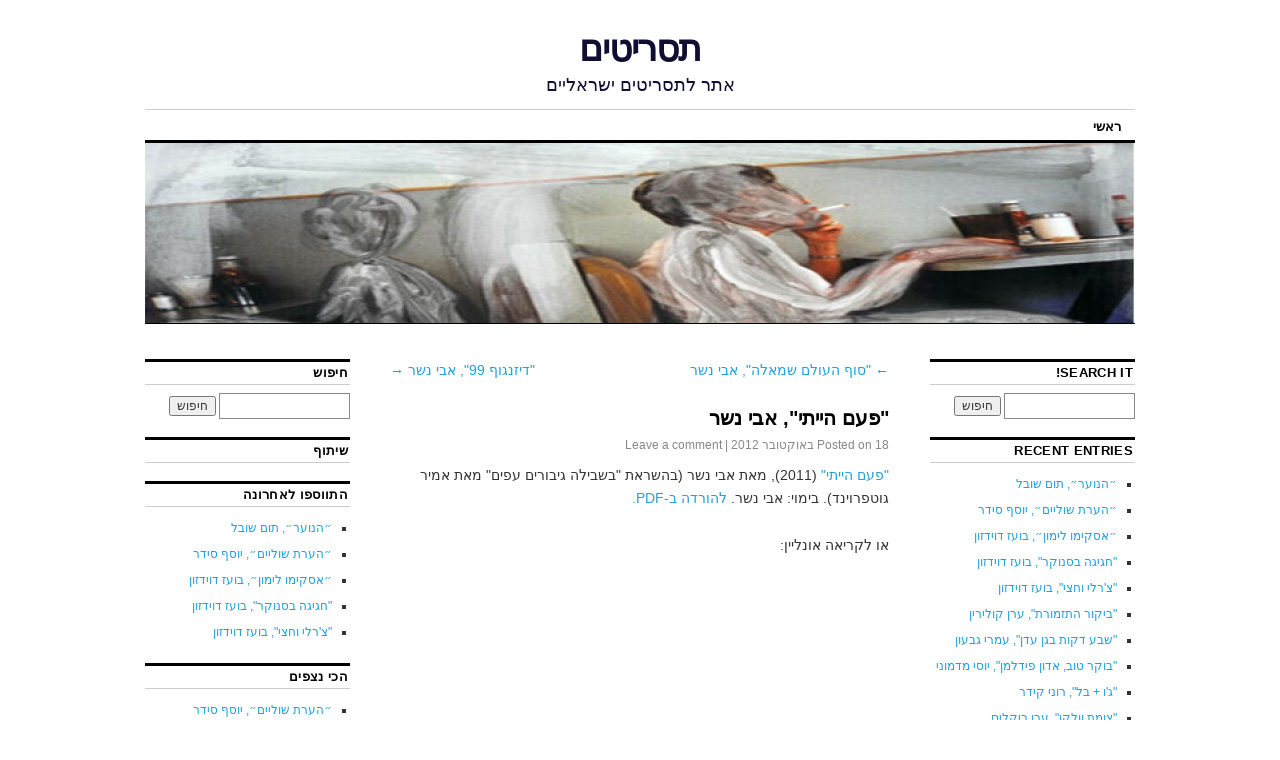

--- FILE ---
content_type: text/html; charset=UTF-8
request_url: https://tasrit.im/?p=206
body_size: 9203
content:
<!DOCTYPE html>
<!--[if IE 6]>
<html id="ie6" dir="rtl" lang="he-IL" xmlns:fb="https://www.facebook.com/2008/fbml" xmlns:addthis="https://www.addthis.com/help/api-spec" >
<![endif]-->
<!--[if IE 8]>
<html id="ie8" dir="rtl" lang="he-IL" xmlns:fb="https://www.facebook.com/2008/fbml" xmlns:addthis="https://www.addthis.com/help/api-spec" >
<![endif]-->
<!--[if (!IE)]><!-->
<html dir="rtl" lang="he-IL" xmlns:fb="https://www.facebook.com/2008/fbml" xmlns:addthis="https://www.addthis.com/help/api-spec" >
<!--<![endif]-->

<head>
<meta charset="UTF-8" />
<title>&quot;פעם הייתי&quot;, אבי נשר | תסריטים</title>
<link rel="profile" href="http://gmpg.org/xfn/11" />
<link rel="stylesheet" type="text/css" media="all" href="https://tasrit.im/wp-content/themes/coraline/style.css" />
<link rel="pingback" href="https://tasrit.im/xmlrpc.php" />
<meta name='robots' content='max-image-preview:large' />
<link rel='dns-prefetch' href='//s7.addthis.com' />
<link rel="alternate" type="application/rss+xml" title="תסריטים &laquo; פיד‏" href="https://tasrit.im/?feed=rss2" />
<link rel="alternate" type="application/rss+xml" title="תסריטים &laquo; פיד תגובות‏" href="https://tasrit.im/?feed=comments-rss2" />
<link rel="alternate" type="application/rss+xml" title="תסריטים &laquo; פיד תגובות של &quot;פעם הייתי&quot;, אבי נשר" href="https://tasrit.im/?feed=rss2&#038;p=206" />
<script type="text/javascript">
window._wpemojiSettings = {"baseUrl":"https:\/\/s.w.org\/images\/core\/emoji\/14.0.0\/72x72\/","ext":".png","svgUrl":"https:\/\/s.w.org\/images\/core\/emoji\/14.0.0\/svg\/","svgExt":".svg","source":{"concatemoji":"https:\/\/tasrit.im\/wp-includes\/js\/wp-emoji-release.min.js?ver=6.3.7"}};
/*! This file is auto-generated */
!function(i,n){var o,s,e;function c(e){try{var t={supportTests:e,timestamp:(new Date).valueOf()};sessionStorage.setItem(o,JSON.stringify(t))}catch(e){}}function p(e,t,n){e.clearRect(0,0,e.canvas.width,e.canvas.height),e.fillText(t,0,0);var t=new Uint32Array(e.getImageData(0,0,e.canvas.width,e.canvas.height).data),r=(e.clearRect(0,0,e.canvas.width,e.canvas.height),e.fillText(n,0,0),new Uint32Array(e.getImageData(0,0,e.canvas.width,e.canvas.height).data));return t.every(function(e,t){return e===r[t]})}function u(e,t,n){switch(t){case"flag":return n(e,"\ud83c\udff3\ufe0f\u200d\u26a7\ufe0f","\ud83c\udff3\ufe0f\u200b\u26a7\ufe0f")?!1:!n(e,"\ud83c\uddfa\ud83c\uddf3","\ud83c\uddfa\u200b\ud83c\uddf3")&&!n(e,"\ud83c\udff4\udb40\udc67\udb40\udc62\udb40\udc65\udb40\udc6e\udb40\udc67\udb40\udc7f","\ud83c\udff4\u200b\udb40\udc67\u200b\udb40\udc62\u200b\udb40\udc65\u200b\udb40\udc6e\u200b\udb40\udc67\u200b\udb40\udc7f");case"emoji":return!n(e,"\ud83e\udef1\ud83c\udffb\u200d\ud83e\udef2\ud83c\udfff","\ud83e\udef1\ud83c\udffb\u200b\ud83e\udef2\ud83c\udfff")}return!1}function f(e,t,n){var r="undefined"!=typeof WorkerGlobalScope&&self instanceof WorkerGlobalScope?new OffscreenCanvas(300,150):i.createElement("canvas"),a=r.getContext("2d",{willReadFrequently:!0}),o=(a.textBaseline="top",a.font="600 32px Arial",{});return e.forEach(function(e){o[e]=t(a,e,n)}),o}function t(e){var t=i.createElement("script");t.src=e,t.defer=!0,i.head.appendChild(t)}"undefined"!=typeof Promise&&(o="wpEmojiSettingsSupports",s=["flag","emoji"],n.supports={everything:!0,everythingExceptFlag:!0},e=new Promise(function(e){i.addEventListener("DOMContentLoaded",e,{once:!0})}),new Promise(function(t){var n=function(){try{var e=JSON.parse(sessionStorage.getItem(o));if("object"==typeof e&&"number"==typeof e.timestamp&&(new Date).valueOf()<e.timestamp+604800&&"object"==typeof e.supportTests)return e.supportTests}catch(e){}return null}();if(!n){if("undefined"!=typeof Worker&&"undefined"!=typeof OffscreenCanvas&&"undefined"!=typeof URL&&URL.createObjectURL&&"undefined"!=typeof Blob)try{var e="postMessage("+f.toString()+"("+[JSON.stringify(s),u.toString(),p.toString()].join(",")+"));",r=new Blob([e],{type:"text/javascript"}),a=new Worker(URL.createObjectURL(r),{name:"wpTestEmojiSupports"});return void(a.onmessage=function(e){c(n=e.data),a.terminate(),t(n)})}catch(e){}c(n=f(s,u,p))}t(n)}).then(function(e){for(var t in e)n.supports[t]=e[t],n.supports.everything=n.supports.everything&&n.supports[t],"flag"!==t&&(n.supports.everythingExceptFlag=n.supports.everythingExceptFlag&&n.supports[t]);n.supports.everythingExceptFlag=n.supports.everythingExceptFlag&&!n.supports.flag,n.DOMReady=!1,n.readyCallback=function(){n.DOMReady=!0}}).then(function(){return e}).then(function(){var e;n.supports.everything||(n.readyCallback(),(e=n.source||{}).concatemoji?t(e.concatemoji):e.wpemoji&&e.twemoji&&(t(e.twemoji),t(e.wpemoji)))}))}((window,document),window._wpemojiSettings);
</script>
<style type="text/css">
img.wp-smiley,
img.emoji {
	display: inline !important;
	border: none !important;
	box-shadow: none !important;
	height: 1em !important;
	width: 1em !important;
	margin: 0 0.07em !important;
	vertical-align: -0.1em !important;
	background: none !important;
	padding: 0 !important;
}
</style>
			
	<link rel='stylesheet' id='wp-block-library-rtl-css' href='https://tasrit.im/wp-includes/css/dist/block-library/style-rtl.min.css?ver=6.3.7' type='text/css' media='all' />
<style id='classic-theme-styles-inline-css' type='text/css'>
/*! This file is auto-generated */
.wp-block-button__link{color:#fff;background-color:#32373c;border-radius:9999px;box-shadow:none;text-decoration:none;padding:calc(.667em + 2px) calc(1.333em + 2px);font-size:1.125em}.wp-block-file__button{background:#32373c;color:#fff;text-decoration:none}
</style>
<style id='global-styles-inline-css' type='text/css'>
body{--wp--preset--color--black: #000000;--wp--preset--color--cyan-bluish-gray: #abb8c3;--wp--preset--color--white: #ffffff;--wp--preset--color--pale-pink: #f78da7;--wp--preset--color--vivid-red: #cf2e2e;--wp--preset--color--luminous-vivid-orange: #ff6900;--wp--preset--color--luminous-vivid-amber: #fcb900;--wp--preset--color--light-green-cyan: #7bdcb5;--wp--preset--color--vivid-green-cyan: #00d084;--wp--preset--color--pale-cyan-blue: #8ed1fc;--wp--preset--color--vivid-cyan-blue: #0693e3;--wp--preset--color--vivid-purple: #9b51e0;--wp--preset--gradient--vivid-cyan-blue-to-vivid-purple: linear-gradient(135deg,rgba(6,147,227,1) 0%,rgb(155,81,224) 100%);--wp--preset--gradient--light-green-cyan-to-vivid-green-cyan: linear-gradient(135deg,rgb(122,220,180) 0%,rgb(0,208,130) 100%);--wp--preset--gradient--luminous-vivid-amber-to-luminous-vivid-orange: linear-gradient(135deg,rgba(252,185,0,1) 0%,rgba(255,105,0,1) 100%);--wp--preset--gradient--luminous-vivid-orange-to-vivid-red: linear-gradient(135deg,rgba(255,105,0,1) 0%,rgb(207,46,46) 100%);--wp--preset--gradient--very-light-gray-to-cyan-bluish-gray: linear-gradient(135deg,rgb(238,238,238) 0%,rgb(169,184,195) 100%);--wp--preset--gradient--cool-to-warm-spectrum: linear-gradient(135deg,rgb(74,234,220) 0%,rgb(151,120,209) 20%,rgb(207,42,186) 40%,rgb(238,44,130) 60%,rgb(251,105,98) 80%,rgb(254,248,76) 100%);--wp--preset--gradient--blush-light-purple: linear-gradient(135deg,rgb(255,206,236) 0%,rgb(152,150,240) 100%);--wp--preset--gradient--blush-bordeaux: linear-gradient(135deg,rgb(254,205,165) 0%,rgb(254,45,45) 50%,rgb(107,0,62) 100%);--wp--preset--gradient--luminous-dusk: linear-gradient(135deg,rgb(255,203,112) 0%,rgb(199,81,192) 50%,rgb(65,88,208) 100%);--wp--preset--gradient--pale-ocean: linear-gradient(135deg,rgb(255,245,203) 0%,rgb(182,227,212) 50%,rgb(51,167,181) 100%);--wp--preset--gradient--electric-grass: linear-gradient(135deg,rgb(202,248,128) 0%,rgb(113,206,126) 100%);--wp--preset--gradient--midnight: linear-gradient(135deg,rgb(2,3,129) 0%,rgb(40,116,252) 100%);--wp--preset--font-size--small: 13px;--wp--preset--font-size--medium: 20px;--wp--preset--font-size--large: 36px;--wp--preset--font-size--x-large: 42px;--wp--preset--spacing--20: 0.44rem;--wp--preset--spacing--30: 0.67rem;--wp--preset--spacing--40: 1rem;--wp--preset--spacing--50: 1.5rem;--wp--preset--spacing--60: 2.25rem;--wp--preset--spacing--70: 3.38rem;--wp--preset--spacing--80: 5.06rem;--wp--preset--shadow--natural: 6px 6px 9px rgba(0, 0, 0, 0.2);--wp--preset--shadow--deep: 12px 12px 50px rgba(0, 0, 0, 0.4);--wp--preset--shadow--sharp: 6px 6px 0px rgba(0, 0, 0, 0.2);--wp--preset--shadow--outlined: 6px 6px 0px -3px rgba(255, 255, 255, 1), 6px 6px rgba(0, 0, 0, 1);--wp--preset--shadow--crisp: 6px 6px 0px rgba(0, 0, 0, 1);}:where(.is-layout-flex){gap: 0.5em;}:where(.is-layout-grid){gap: 0.5em;}body .is-layout-flow > .alignleft{float: left;margin-inline-start: 0;margin-inline-end: 2em;}body .is-layout-flow > .alignright{float: right;margin-inline-start: 2em;margin-inline-end: 0;}body .is-layout-flow > .aligncenter{margin-left: auto !important;margin-right: auto !important;}body .is-layout-constrained > .alignleft{float: left;margin-inline-start: 0;margin-inline-end: 2em;}body .is-layout-constrained > .alignright{float: right;margin-inline-start: 2em;margin-inline-end: 0;}body .is-layout-constrained > .aligncenter{margin-left: auto !important;margin-right: auto !important;}body .is-layout-constrained > :where(:not(.alignleft):not(.alignright):not(.alignfull)){max-width: var(--wp--style--global--content-size);margin-left: auto !important;margin-right: auto !important;}body .is-layout-constrained > .alignwide{max-width: var(--wp--style--global--wide-size);}body .is-layout-flex{display: flex;}body .is-layout-flex{flex-wrap: wrap;align-items: center;}body .is-layout-flex > *{margin: 0;}body .is-layout-grid{display: grid;}body .is-layout-grid > *{margin: 0;}:where(.wp-block-columns.is-layout-flex){gap: 2em;}:where(.wp-block-columns.is-layout-grid){gap: 2em;}:where(.wp-block-post-template.is-layout-flex){gap: 1.25em;}:where(.wp-block-post-template.is-layout-grid){gap: 1.25em;}.has-black-color{color: var(--wp--preset--color--black) !important;}.has-cyan-bluish-gray-color{color: var(--wp--preset--color--cyan-bluish-gray) !important;}.has-white-color{color: var(--wp--preset--color--white) !important;}.has-pale-pink-color{color: var(--wp--preset--color--pale-pink) !important;}.has-vivid-red-color{color: var(--wp--preset--color--vivid-red) !important;}.has-luminous-vivid-orange-color{color: var(--wp--preset--color--luminous-vivid-orange) !important;}.has-luminous-vivid-amber-color{color: var(--wp--preset--color--luminous-vivid-amber) !important;}.has-light-green-cyan-color{color: var(--wp--preset--color--light-green-cyan) !important;}.has-vivid-green-cyan-color{color: var(--wp--preset--color--vivid-green-cyan) !important;}.has-pale-cyan-blue-color{color: var(--wp--preset--color--pale-cyan-blue) !important;}.has-vivid-cyan-blue-color{color: var(--wp--preset--color--vivid-cyan-blue) !important;}.has-vivid-purple-color{color: var(--wp--preset--color--vivid-purple) !important;}.has-black-background-color{background-color: var(--wp--preset--color--black) !important;}.has-cyan-bluish-gray-background-color{background-color: var(--wp--preset--color--cyan-bluish-gray) !important;}.has-white-background-color{background-color: var(--wp--preset--color--white) !important;}.has-pale-pink-background-color{background-color: var(--wp--preset--color--pale-pink) !important;}.has-vivid-red-background-color{background-color: var(--wp--preset--color--vivid-red) !important;}.has-luminous-vivid-orange-background-color{background-color: var(--wp--preset--color--luminous-vivid-orange) !important;}.has-luminous-vivid-amber-background-color{background-color: var(--wp--preset--color--luminous-vivid-amber) !important;}.has-light-green-cyan-background-color{background-color: var(--wp--preset--color--light-green-cyan) !important;}.has-vivid-green-cyan-background-color{background-color: var(--wp--preset--color--vivid-green-cyan) !important;}.has-pale-cyan-blue-background-color{background-color: var(--wp--preset--color--pale-cyan-blue) !important;}.has-vivid-cyan-blue-background-color{background-color: var(--wp--preset--color--vivid-cyan-blue) !important;}.has-vivid-purple-background-color{background-color: var(--wp--preset--color--vivid-purple) !important;}.has-black-border-color{border-color: var(--wp--preset--color--black) !important;}.has-cyan-bluish-gray-border-color{border-color: var(--wp--preset--color--cyan-bluish-gray) !important;}.has-white-border-color{border-color: var(--wp--preset--color--white) !important;}.has-pale-pink-border-color{border-color: var(--wp--preset--color--pale-pink) !important;}.has-vivid-red-border-color{border-color: var(--wp--preset--color--vivid-red) !important;}.has-luminous-vivid-orange-border-color{border-color: var(--wp--preset--color--luminous-vivid-orange) !important;}.has-luminous-vivid-amber-border-color{border-color: var(--wp--preset--color--luminous-vivid-amber) !important;}.has-light-green-cyan-border-color{border-color: var(--wp--preset--color--light-green-cyan) !important;}.has-vivid-green-cyan-border-color{border-color: var(--wp--preset--color--vivid-green-cyan) !important;}.has-pale-cyan-blue-border-color{border-color: var(--wp--preset--color--pale-cyan-blue) !important;}.has-vivid-cyan-blue-border-color{border-color: var(--wp--preset--color--vivid-cyan-blue) !important;}.has-vivid-purple-border-color{border-color: var(--wp--preset--color--vivid-purple) !important;}.has-vivid-cyan-blue-to-vivid-purple-gradient-background{background: var(--wp--preset--gradient--vivid-cyan-blue-to-vivid-purple) !important;}.has-light-green-cyan-to-vivid-green-cyan-gradient-background{background: var(--wp--preset--gradient--light-green-cyan-to-vivid-green-cyan) !important;}.has-luminous-vivid-amber-to-luminous-vivid-orange-gradient-background{background: var(--wp--preset--gradient--luminous-vivid-amber-to-luminous-vivid-orange) !important;}.has-luminous-vivid-orange-to-vivid-red-gradient-background{background: var(--wp--preset--gradient--luminous-vivid-orange-to-vivid-red) !important;}.has-very-light-gray-to-cyan-bluish-gray-gradient-background{background: var(--wp--preset--gradient--very-light-gray-to-cyan-bluish-gray) !important;}.has-cool-to-warm-spectrum-gradient-background{background: var(--wp--preset--gradient--cool-to-warm-spectrum) !important;}.has-blush-light-purple-gradient-background{background: var(--wp--preset--gradient--blush-light-purple) !important;}.has-blush-bordeaux-gradient-background{background: var(--wp--preset--gradient--blush-bordeaux) !important;}.has-luminous-dusk-gradient-background{background: var(--wp--preset--gradient--luminous-dusk) !important;}.has-pale-ocean-gradient-background{background: var(--wp--preset--gradient--pale-ocean) !important;}.has-electric-grass-gradient-background{background: var(--wp--preset--gradient--electric-grass) !important;}.has-midnight-gradient-background{background: var(--wp--preset--gradient--midnight) !important;}.has-small-font-size{font-size: var(--wp--preset--font-size--small) !important;}.has-medium-font-size{font-size: var(--wp--preset--font-size--medium) !important;}.has-large-font-size{font-size: var(--wp--preset--font-size--large) !important;}.has-x-large-font-size{font-size: var(--wp--preset--font-size--x-large) !important;}
.wp-block-navigation a:where(:not(.wp-element-button)){color: inherit;}
:where(.wp-block-post-template.is-layout-flex){gap: 1.25em;}:where(.wp-block-post-template.is-layout-grid){gap: 1.25em;}
:where(.wp-block-columns.is-layout-flex){gap: 2em;}:where(.wp-block-columns.is-layout-grid){gap: 2em;}
.wp-block-pullquote{font-size: 1.5em;line-height: 1.6;}
</style>
<link rel='stylesheet' id='addthis_all_pages-css' href='https://tasrit.im/wp-content/plugins/addthis/frontend/build/addthis_wordpress_public.min.css?ver=6.3.7' type='text/css' media='all' />
<link rel='stylesheet' id='wp-paginate-css' href='https://tasrit.im/wp-content/plugins/wp-paginate/css/wp-paginate.css?ver=2.2.0' type='text/css' media='screen' />
<link rel='stylesheet' id='wp-paginate-rtl-css' href='https://tasrit.im/wp-content/plugins/wp-paginate/css/wp-paginate-rtl.css?ver=2.2.0' type='text/css' media='screen' />
<script type='text/javascript' src='https://tasrit.im/wp-admin/admin-ajax.php?action=addthis_global_options_settings&#038;ver=6.3.7' id='addthis_global_options-js'></script>
<script type='text/javascript' src='https://s7.addthis.com/js/300/addthis_widget.js?ver=6.3.7#pubid=wp-32af1b30985e1d22c4f86beb0a025019' id='addthis_widget-js'></script>
<link rel="https://api.w.org/" href="https://tasrit.im/index.php?rest_route=/" /><link rel="alternate" type="application/json" href="https://tasrit.im/index.php?rest_route=/wp/v2/posts/206" /><link rel="EditURI" type="application/rsd+xml" title="RSD" href="https://tasrit.im/xmlrpc.php?rsd" />
<link rel="stylesheet" href="https://tasrit.im/wp-content/themes/coraline/rtl.css" type="text/css" media="screen" /><meta name="generator" content="WordPress 6.3.7" />
<link rel="canonical" href="https://tasrit.im/?p=206" />
<link rel='shortlink' href='https://tasrit.im/?p=206' />
<link rel="alternate" type="application/json+oembed" href="https://tasrit.im/index.php?rest_route=%2Foembed%2F1.0%2Fembed&#038;url=https%3A%2F%2Ftasrit.im%2F%3Fp%3D206" />
<link rel="alternate" type="text/xml+oembed" href="https://tasrit.im/index.php?rest_route=%2Foembed%2F1.0%2Fembed&#038;url=https%3A%2F%2Ftasrit.im%2F%3Fp%3D206&#038;format=xml" />
<script type="text/javascript" src="http://www.scribd.com/javascripts/view.js"></script>
<script type="text/javascript">
//<![CDATA[
function iPaper_embed(id, accesskey, height, width) {
  var scribd_doc = scribd.Document.getDoc(id, accesskey);
  scribd_doc.addParam('height', height);
  scribd_doc.addParam('width', width);
  scribd_doc.write('ipaper'+id);
  }
//]]>
</script><script type='text/javascript' src='https://tasrit.im/wp-includes/js/jquery/jquery.min.js?ver=3.7.0' id='jquery-core-js'></script>
<script type='text/javascript' src='https://tasrit.im/wp-includes/js/jquery/jquery-migrate.min.js?ver=3.4.1' id='jquery-migrate-js'></script>
<!-- WordPress Most Popular --><script type="text/javascript">/* <![CDATA[ */ jQuery.post("https://tasrit.im/wp-admin/admin-ajax.php", { action: "wmp_update", id: 206, token: "824cda5a0f" }); /* ]]> */</script><!-- /WordPress Most Popular -->	<style type="text/css">
			#site-title a,
		#site-description {
			color: #110e31 !important;
		}
		</style>
			<style type="text/css" id="wp-custom-css">
			#primary { position: relative }
#secondary { position:relative }		</style>
		
<script type="text/javascript">

  var _gaq = _gaq || [];
  _gaq.push(['_setAccount', 'UA-35690887-1']);
  _gaq.push(['_trackPageview']);

  (function() {
    var ga = document.createElement('script'); ga.type = 'text/javascript'; ga.async = true;
    ga.src = ('https:' == document.location.protocol ? 'https://ssl' : 'http://www') + '.google-analytics.com/ga.js';
    var s = document.getElementsByTagName('script')[0]; s.parentNode.insertBefore(ga, s);
  })();

</script>

</head>

<body class="rtl post-template-default single single-post postid-206 single-format-link three-column sidebar-content-sidebar">
<div id="container" class="hfeed">
	<div id="header">
		<div id="masthead" role="banner">
						<div id="site-title">
				<span>
					<a href="https://tasrit.im/" title="תסריטים" rel="home">תסריטים</a>
				</span>
			</div>
			<div id="site-description">אתר לתסריטים ישראליים</div>
		</div><!-- #masthead -->

		<div id="access" role="navigation">
		  			<div class="skip-link screen-reader-text"><a href="#content" title="Skip to content">Skip to content</a></div>
						<div class="menu"><ul>
<li ><a href="https://tasrit.im/">ראשי</a></li></ul></div>
		</div><!-- #access -->

		<div id="branding">
						<a href="https://tasrit.im/">
									<img src="https://tasrit.im/wp-content/uploads/2012/03/cropped-remember11.jpg" width="990" height="180" alt="" />
							</a>
					</div><!-- #branding -->
	</div><!-- #header -->

	<div id="content-box">

		<div id="content-container">
			<div id="content" role="main">

			
				<div id="nav-above" class="navigation">
					<div class="nav-previous"><a href="https://tasrit.im/?p=202" rel="prev"><span class="meta-nav">&larr;</span> &quot;סוף העולם שמאלה&quot;, אבי נשר</a></div>
					<div class="nav-next"><a href="https://tasrit.im/?p=215" rel="next">&quot;דיזנגוף 99&quot;, אבי נשר <span class="meta-nav">&rarr;</span></a></div>
				</div><!-- #nav-above -->

				<div id="post-206" class="post-206 post type-post status-publish format-link hentry category-5 tag-11 tag-12 post_format-post-format-link">
					<h1 class="entry-title">&quot;פעם הייתי&quot;, אבי נשר</h1>

					<div class="entry-meta">
						<span class="meta-prep meta-prep-author">Posted on</span> <a href="https://tasrit.im/?p=206" title="15:17" rel="bookmark"><span class="entry-date">18 באוקטובר 2012</span></a> <span class="comments-link"><span class="meta-sep">|</span> <a href="https://tasrit.im/?p=206#respond">Leave a comment</a></span>
											</div><!-- .entry-meta -->

					<div class="entry-content">
						<div class="at-above-post addthis_tool" data-url="https://tasrit.im/?p=206"></div><p><a title="&quot;פעם הייתי&quot;, אבי נשר" href="http://tasrit.im/wp-content/uploads/2012/03/פעם-הייתי.pdf">&quot;פעם הייתי&quot; </a>(2011), מאת אבי נשר (בהשראת &quot;בשבילה גיבורים עפים&quot; מאת אמיר גוטפרוינד). בימוי: אבי נשר.<a href="http://tasrit.im/wp-content/uploads/2012/03/פעם-הייתי.pdf"> להורדה ב-PDF.</a></p>
<p>או לקריאה אונליין:<br />
<iframe id="doc_41506" src="http://www.scribd.com/embeds/81636375/content?start_page=1&amp;view_mode=scroll&amp;access_key=key-21cqkz5jx3sinvtz6jvx" frameborder="0" scrolling="no" width="100%" height="600" data-auto-height="true" data-aspect-ratio="0.772727272727273"></iframe></p>
<!-- AddThis Advanced Settings above via filter on the_content --><!-- AddThis Advanced Settings below via filter on the_content --><!-- AddThis Advanced Settings generic via filter on the_content --><!-- AddThis Share Buttons above via filter on the_content --><!-- AddThis Share Buttons below via filter on the_content --><div class="at-below-post addthis_tool" data-url="https://tasrit.im/?p=206"></div><!-- AddThis Share Buttons generic via filter on the_content -->											</div><!-- .entry-content -->

					<div class="entry-info">
						This entry was posted in <a href="https://tasrit.im/?cat=5" rel="category">תסריטים</a> and tagged <a href="https://tasrit.im/?tag=2011" rel="tag">2011</a>, <a href="https://tasrit.im/?tag=%d7%90%d7%91%d7%99-%d7%a0%d7%a9%d7%a8" rel="tag">אבי נשר</a>. Bookmark the <a href="https://tasrit.im/?p=206" title="Permalink to &quot;פעם הייתי&quot;, אבי נשר" rel="bookmark">permalink</a>.											</div><!-- .entry-info -->
				</div><!-- #post-## -->

				<div id="nav-below" class="navigation">
					<div class="nav-previous"><a href="https://tasrit.im/?p=202" rel="prev"><span class="meta-nav">&larr;</span> &quot;סוף העולם שמאלה&quot;, אבי נשר</a></div>
					<div class="nav-next"><a href="https://tasrit.im/?p=215" rel="next">&quot;דיזנגוף 99&quot;, אבי נשר <span class="meta-nav">&rarr;</span></a></div>
				</div><!-- #nav-below -->

				
<div id="comments">
	
	
			<p class="nocomments">Comments are closed.</p>
		
	
	
</div><!-- #comments -->
			
			</div><!-- #content -->
		</div><!-- #content-container -->


		
		<div id="primary" class="widget-area" role="complementary">
					<ul class="xoxo">

			
				<li id="search" class="widget-container widget_search">
					<h3 class="widget-title">Search It!</h3>
					<form role="search" method="get" id="searchform" class="searchform" action="https://tasrit.im/">
				<div>
					<label class="screen-reader-text" for="s">חיפוש:</label>
					<input type="text" value="" name="s" id="s" />
					<input type="submit" id="searchsubmit" value="חיפוש" />
				</div>
			</form>				</li>

				<li class="widget-container">
					<h3 class="widget-title">Recent Entries</h3>
						<ul>
															<li><a href="https://tasrit.im/?p=304">״הנוער״, תום שובל</a></li>
																<li><a href="https://tasrit.im/?p=295">״הערת שוליים״, יוסף סידר</a></li>
																<li><a href="https://tasrit.im/?p=291">״אסקימו לימון״, בועז דוידזון</a></li>
																<li><a href="https://tasrit.im/?p=288">&quot;חגיגה בסנוקר&quot;, בועז דוידזון</a></li>
																<li><a href="https://tasrit.im/?p=284">&quot;צ'רלי וחצי&quot;, בועז דוידזון</a></li>
																<li><a href="https://tasrit.im/?p=262">&quot;ביקור התזמורת&quot;, ערן קולירין</a></li>
																<li><a href="https://tasrit.im/?p=257">&quot;שבע דקות בגן עדן&quot;, עמרי גבעון</a></li>
																<li><a href="https://tasrit.im/?p=252">&quot;בוקר טוב, אדון פידלמן&quot;, יוסי מדמוני</a></li>
																<li><a href="https://tasrit.im/?p=247">&quot;ג'ו + בל&quot;, רוני קידר</a></li>
																<li><a href="https://tasrit.im/?p=242">&quot;צומת וולקן&quot;, ערן ריקליס</a></li>
														</ul>
				</li>

				<li class="widget-container">
					<h3 class="widget-title">Links</h3>
						<ul>
							<li><a href="http://he.wordpress.org/">וורדפרס בעברית</a></li>
<li><a href="http://docs.wph.co.il/">עזרה ותיעוד</a></li>
<li><a href="http://planet.wph.co.il/">פלאנט וורדפרס</a></li>
<li><a href="http://support.wph.co.il/">תמיכה וסיוע</a></li>
						</ul>
				</li>

						</ul>
		</div><!-- #primary .widget-area -->

				<div id="secondary" class="widget-area" role="complementary">
			<ul class="xoxo">
			<li id="search-4" class="widget-container widget_search"><h3 class="widget-title">חיפוש</h3><form role="search" method="get" id="searchform" class="searchform" action="https://tasrit.im/">
				<div>
					<label class="screen-reader-text" for="s">חיפוש:</label>
					<input type="text" value="" name="s" id="s" />
					<input type="submit" id="searchsubmit" value="חיפוש" />
				</div>
			</form></li><li id="addthis_tool_by_class_name_widget-0" class="widget-container widget_addthis_tool_by_class_name_widget"><!-- Widget added by an AddThis plugin --><!-- widget name: AddThis Tool --><h3 class="widget-title">שיתוף</h3><div class="addthis_toolbox addthis_default_style "><a class="addthis_button_facebook_like" fb:like:layout="button_count"></a><a class="addthis_button_tweet"></a><a class="addthis_button_pinterest_pinit"></a><a class="addthis_counter addthis_pill_style"></a></div><!-- End of widget --></li>
		<li id="recent-posts-3" class="widget-container widget_recent_entries">
		<h3 class="widget-title">התווספו לאחרונה</h3>
		<ul>
											<li>
					<a href="https://tasrit.im/?p=304">״הנוער״, תום שובל</a>
									</li>
											<li>
					<a href="https://tasrit.im/?p=295">״הערת שוליים״, יוסף סידר</a>
									</li>
											<li>
					<a href="https://tasrit.im/?p=291">״אסקימו לימון״, בועז דוידזון</a>
									</li>
											<li>
					<a href="https://tasrit.im/?p=288">&quot;חגיגה בסנוקר&quot;, בועז דוידזון</a>
									</li>
											<li>
					<a href="https://tasrit.im/?p=284">&quot;צ'רלי וחצי&quot;, בועז דוידזון</a>
									</li>
					</ul>

		</li><li id="wmp_widget-2" class="widget-container widget_wmp_widget"><h3 class="widget-title">הכי נצפים</h3><ul class="wp-most-popular">
			<li class="post-295posttype-poststatus-publishformat-standardhentrycategory-5tag-11tag-33">
				<a href="https://tasrit.im/?p=295" title="״הערת שוליים״, יוסף סידר">
					״הערת שוליים״, יוסף סידר
				</a>
			</li>
		
			<li class="post-202posttype-poststatus-publishformat-linkhentrycategory-5tag-13tag-12post_format-post-format-link">
				<a href="https://tasrit.im/?p=202" title="&quot;סוף העולם שמאלה&quot;, אבי נשר">
					&quot;סוף העולם שמאלה&quot;, אבי נשר
				</a>
			</li>
		
			<li class="post-304posttype-poststatus-publishformat-standardhentrycategory-5tag-37">
				<a href="https://tasrit.im/?p=304" title="״הנוער״, תום שובל">
					״הנוער״, תום שובל
				</a>
			</li>
		
			<li class="post-291posttype-poststatus-publishformat-standardhentrycategory-5tag-34tag-31tag-32">
				<a href="https://tasrit.im/?p=291" title="״אסקימו לימון״, בועז דוידזון">
					״אסקימו לימון״, בועז דוידזון
				</a>
			</li>
		
			<li class="post-262posttype-poststatus-publishformat-linkhentrycategory-5tag-29tag-30post_format-post-format-link">
				<a href="https://tasrit.im/?p=262" title="&quot;ביקור התזמורת&quot;, ערן קולירין">
					&quot;ביקור התזמורת&quot;, ערן קולירין
				</a>
			</li>
		</ul></li><li id="tag_cloud-2" class="widget-container widget_tag_cloud"><h3 class="widget-title">תגים</h3><div class="tagcloud"><a href="https://tasrit.im/?tag=1974" class="tag-cloud-link tag-link-36 tag-link-position-1" style="font-size: 8pt;" aria-label="1974 (פריט 1)">1974</a>
<a href="https://tasrit.im/?tag=1976" class="tag-cloud-link tag-link-35 tag-link-position-2" style="font-size: 8pt;" aria-label="1976 (פריט 1)">1976</a>
<a href="https://tasrit.im/?tag=1978" class="tag-cloud-link tag-link-34 tag-link-position-3" style="font-size: 8pt;" aria-label="1978 (פריט 1)">1978</a>
<a href="https://tasrit.im/?tag=1979" class="tag-cloud-link tag-link-14 tag-link-position-4" style="font-size: 8pt;" aria-label="1979 (פריט 1)">1979</a>
<a href="https://tasrit.im/?tag=1984" class="tag-cloud-link tag-link-15 tag-link-position-5" style="font-size: 8pt;" aria-label="1984 (פריט 1)">1984</a>
<a href="https://tasrit.im/?tag=1993" class="tag-cloud-link tag-link-20 tag-link-position-6" style="font-size: 8pt;" aria-label="1993 (פריט 1)">1993</a>
<a href="https://tasrit.im/?tag=1997" class="tag-cloud-link tag-link-24 tag-link-position-7" style="font-size: 8pt;" aria-label="1997 (פריט 1)">1997</a>
<a href="https://tasrit.im/?tag=2004" class="tag-cloud-link tag-link-13 tag-link-position-8" style="font-size: 8pt;" aria-label="2004 (פריט 1)">2004</a>
<a href="https://tasrit.im/?tag=2007" class="tag-cloud-link tag-link-29 tag-link-position-9" style="font-size: 8pt;" aria-label="2007 (פריט 1)">2007</a>
<a href="https://tasrit.im/?tag=2008" class="tag-cloud-link tag-link-16 tag-link-position-10" style="font-size: 13.25pt;" aria-label="2008 (2 פריטים)">2008</a>
<a href="https://tasrit.im/?tag=2009" class="tag-cloud-link tag-link-19 tag-link-position-11" style="font-size: 8pt;" aria-label="2009 (פריט 1)">2009</a>
<a href="https://tasrit.im/?tag=2011" class="tag-cloud-link tag-link-11 tag-link-position-12" style="font-size: 22pt;" aria-label="2011 (5 פריטים)">2011</a>
<a href="https://tasrit.im/?tag=2013" class="tag-cloud-link tag-link-37 tag-link-position-13" style="font-size: 8pt;" aria-label="2013 (פריט 1)">2013</a>
<a href="https://tasrit.im/?tag=%d7%90%d7%91%d7%99-%d7%a0%d7%a9%d7%a8" class="tag-cloud-link tag-link-12 tag-link-position-14" style="font-size: 22pt;" aria-label="אבי נשר (5 פריטים)">אבי נשר</a>
<a href="https://tasrit.im/?tag=%d7%90%d7%9c%d7%99-%d7%aa%d7%91%d7%95%d7%a8" class="tag-cloud-link tag-link-31 tag-link-position-15" style="font-size: 16.75pt;" aria-label="אלי תבור (3 פריטים)">אלי תבור</a>
<a href="https://tasrit.im/?tag=%d7%90%d7%9e%d7%99%d7%a8-%d7%91%d7%9f-%d7%93%d7%95%d7%93" class="tag-cloud-link tag-link-22 tag-link-position-16" style="font-size: 13.25pt;" aria-label="אמיר בן-דוד (2 פריטים)">אמיר בן-דוד</a>
<a href="https://tasrit.im/?tag=%d7%90%d7%a8%d7%96-%d7%a7%d7%95-%d7%90%d7%9c" class="tag-cloud-link tag-link-27 tag-link-position-17" style="font-size: 8pt;" aria-label="ארז קו-אל (פריט 1)">ארז קו-אל</a>
<a href="https://tasrit.im/?tag=%d7%90%d7%a8%d7%96-%d7%aa%d7%93%d7%9e%d7%95%d7%a8" class="tag-cloud-link tag-link-17 tag-link-position-18" style="font-size: 8pt;" aria-label="ארז תדמור (פריט 1)">ארז תדמור</a>
<a href="https://tasrit.im/?tag=%d7%91%d7%95%d7%a2%d7%96-%d7%93%d7%95%d7%99%d7%93%d7%96%d7%95%d7%9f" class="tag-cloud-link tag-link-32 tag-link-position-19" style="font-size: 16.75pt;" aria-label="בועז דוידזון (3 פריטים)">בועז דוידזון</a>
<a href="https://tasrit.im/?tag=%d7%99%d7%95%d7%a1%d7%99-%d7%9e%d7%93%d7%9e%d7%95%d7%a0%d7%99" class="tag-cloud-link tag-link-26 tag-link-position-20" style="font-size: 8pt;" aria-label="יוסי מדמוני (פריט 1)">יוסי מדמוני</a>
<a href="https://tasrit.im/?tag=%d7%99%d7%95%d7%a1%d7%a3-%d7%a1%d7%99%d7%93%d7%a8" class="tag-cloud-link tag-link-33 tag-link-position-21" style="font-size: 8pt;" aria-label="יוסף סידר (פריט 1)">יוסף סידר</a>
<a href="https://tasrit.im/?tag=%d7%9e%d7%a9%d7%94-%d7%96%d7%95%d7%a0%d7%93%d7%a8" class="tag-cloud-link tag-link-23 tag-link-position-22" style="font-size: 13.25pt;" aria-label="משה זונדר (2 פריטים)">משה זונדר</a>
<a href="https://tasrit.im/?tag=%d7%a0%d7%93%d7%91-%d7%9c%d7%a4%d7%99%d7%93" class="tag-cloud-link tag-link-10 tag-link-position-23" style="font-size: 8pt;" aria-label="נדב לפיד (פריט 1)">נדב לפיד</a>
<a href="https://tasrit.im/?tag=%d7%a2%d7%9e%d7%a8%d7%99-%d7%92%d7%91%d7%a2%d7%95%d7%9f" class="tag-cloud-link tag-link-28 tag-link-position-24" style="font-size: 8pt;" aria-label="עמרי גבעון (פריט 1)">עמרי גבעון</a>
<a href="https://tasrit.im/?tag=%d7%a2%d7%a8%d7%9f-%d7%a7%d7%95%d7%9c%d7%99%d7%a8%d7%99%d7%9f" class="tag-cloud-link tag-link-30 tag-link-position-25" style="font-size: 8pt;" aria-label="ערן קולירין (פריט 1)">ערן קולירין</a>
<a href="https://tasrit.im/?tag=%d7%a2%d7%a8%d7%9f-%d7%a8%d7%99%d7%a7%d7%9c%d7%99%d7%a1" class="tag-cloud-link tag-link-21 tag-link-position-26" style="font-size: 13.25pt;" aria-label="ערן ריקליס (2 פריטים)">ערן ריקליס</a>
<a href="https://tasrit.im/?tag=%d7%a8%d7%95%d7%a0%d7%99-%d7%a7%d7%99%d7%93%d7%a8" class="tag-cloud-link tag-link-25 tag-link-position-27" style="font-size: 8pt;" aria-label="רוני קידר (פריט 1)">רוני קידר</a>
<a href="https://tasrit.im/?tag=%d7%a9%d7%a8%d7%95%d7%9f-%d7%9e%d7%99%d7%9e%d7%95%d7%9f" class="tag-cloud-link tag-link-18 tag-link-position-28" style="font-size: 8pt;" aria-label="שרון מימון (פריט 1)">שרון מימון</a></div>
</li><li id="rss-2" class="widget-container widget_rss"><h3 class="widget-title"><a class="rsswidget rss-widget-feed" href="http://cinemascope.co.il"><img class="rss-widget-icon" style="border:0" width="14" height="14" src="https://tasrit.im/wp-includes/images/rss.png" alt="RSS" loading="lazy" /></a> <a class="rsswidget rss-widget-title" href="https://cinemascope.co.il/">סינמסקופ</a></h3><ul><li><a class='rsswidget' href='https://cinemascope.co.il/archives/33287?utm_source=rss&#038;utm_medium=rss&#038;utm_campaign=%25d7%25a1%25d7%2599%25d7%259b%25d7%2595%25d7%259d-%25d7%25a9%25d7%25a0%25d7%2594-2025-%25d7%25a1%25d7%25a8%25d7%2598%25d7%2599-%25d7%2594%25d7%25a9%25d7%25a0%25d7%2594-%25d7%25a9%25d7%259c-%25d7%25b4%25d7%25a1%25d7%2599%25d7%25a0%25d7%259e%25d7%25a1%25d7%25a7%25d7%2595%25d7%25a4%25d7%25b4'>סיכום שנה 2025: סרטי השנה של ״סינמסקופ״</a> <span class="rss-date">31 בדצמבר 2025</span></li><li><a class='rsswidget' href='https://cinemascope.co.il/archives/33284?utm_source=rss&#038;utm_medium=rss&#038;utm_campaign=%25d7%25a1%25d7%2599%25d7%259b%25d7%2595%25d7%259d-%25d7%25a9%25d7%25a0%25d7%2594-2025-%25d7%2594%25d7%25a1%25d7%25a8%25d7%2598%25d7%2599%25d7%259d-%25d7%2594%25d7%259b%25d7%2599-%25d7%25a7%25d7%2595%25d7%25a4%25d7%25aa%25d7%2599%25d7%2599%25d7%259d-%25d7%2591%25d7%2599%25d7%25a9%25d7%25a8%25d7%2590%25d7%259c'>סיכום שנה 2025: הסרטים הכי קופתיים בישראל</a> <span class="rss-date">31 בדצמבר 2025</span></li><li><a class='rsswidget' href='https://cinemascope.co.il/archives/33281?utm_source=rss&#038;utm_medium=rss&#038;utm_campaign=%25d7%25b4%25d7%259e%25d7%25a8%25d7%2598%25d7%2599-%25d7%25a1%25d7%2595%25d6%25bc%25d7%25a4%25d6%25b0%25d6%25bc%25d7%25a8%25d7%2599%25d7%259d%25d7%25b4-%25d7%2591%25d7%2599%25d7%25a7%25d7%2595%25d7%25a8%25d7%25aa'>״מרטי סוּפְּרים״, ביקורת</a> <span class="rss-date">25 בדצמבר 2025</span></li><li><a class='rsswidget' href='https://cinemascope.co.il/archives/33278?utm_source=rss&#038;utm_medium=rss&#038;utm_campaign=%25d7%25b4%25d7%2590%25d7%2595%25d7%2595%25d7%2598%25d7%2590%25d7%25a8-3-%25d7%2590%25d7%25a9-%25d7%2595%25d7%2590%25d7%25a4%25d7%25a8%25d7%25b4-%25d7%2591%25d7%2599%25d7%25a7%25d7%2595%25d7%25a8%25d7%25aa'>״אווטאר 3: אש ואפר״, ביקורת</a> <span class="rss-date">18 בדצמבר 2025</span></li><li><a class='rsswidget' href='https://cinemascope.co.il/archives/33274?utm_source=rss&#038;utm_medium=rss&#038;utm_campaign=%25d7%25b4%25d7%25a8%25d7%25a6%25d7%2597-%25d7%259b%25d7%25aa%25d7%2595%25d7%2591-%25d7%2594%25d7%2599%25d7%2598%25d7%2591-3-%25d7%2594%25d7%25aa%25d7%25a2%25d7%2595%25d7%25a8%25d7%25a8-%25d7%2590%25d7%2599%25d7%25a9-%25d7%259e%25d7%25aa%25d7%25b4-%25d7%2591%25d7%2599%25d7%25a7%25d7%2595%25d7%25a8%25d7%25aa'>״רצח כתוב היטב 3: התעורר, איש מת״, ביקורת</a> <span class="rss-date">3 בדצמבר 2025</span></li><li><a class='rsswidget' href='https://cinemascope.co.il/archives/33268?utm_source=rss&#038;utm_medium=rss&#038;utm_campaign=%25d7%25b4%25d7%2592%25d7%25b3%25d7%2599%25d7%2599-%25d7%25a7%25d7%259c%25d7%2599%25d7%25b4-%25d7%2591%25d7%2599%25d7%25a7%25d7%2595%25d7%25a8%25d7%25aa'>״ג׳יי קלי״, ביקורת</a> <span class="rss-date">3 בדצמבר 2025</span></li><li><a class='rsswidget' href='https://cinemascope.co.il/archives/33271?utm_source=rss&#038;utm_medium=rss&#038;utm_campaign=%25d7%25b4%25d7%2597%25d7%259c%25d7%2595%25d7%259e%25d7%2595%25d7%25aa-%25d7%25a8%25d7%259b%25d7%2591%25d7%25aa%25d7%25b4-%25d7%2591%25d7%2599%25d7%25a7%25d7%2595%25d7%25a8%25d7%25aa'>״חלומות רכבת״, ביקורת</a> <span class="rss-date">3 בדצמבר 2025</span></li><li><a class='rsswidget' href='https://cinemascope.co.il/archives/33263?utm_source=rss&#038;utm_medium=rss&#038;utm_campaign=%25d7%25b4%25d7%259e%25d7%25a8%25d7%25a9%25d7%25a2%25d7%25aa-%25d7%2597%25d7%259c%25d7%25a7-2%25d7%25b4-%25d7%2591%25d7%2599%25d7%25a7%25d7%2595%25d7%25a8%25d7%25aa'>״מרשעת, חלק 2״, ביקורת</a> <span class="rss-date">24 בנובמבר 2025</span></li><li><a class='rsswidget' href='https://cinemascope.co.il/archives/33260?utm_source=rss&#038;utm_medium=rss&#038;utm_campaign=%25d7%25b4%25d7%2594%25d7%2599%25d7%259d%25d7%25b4-%25d7%2591%25d7%2599%25d7%25a7%25d7%2595%25d7%25a8%25d7%25aa'>״הים״, ביקורת</a> <span class="rss-date">19 בנובמבר 2025</span></li><li><a class='rsswidget' href='https://cinemascope.co.il/archives/33257?utm_source=rss&#038;utm_medium=rss&#038;utm_campaign=%25d7%25b4%25d7%25a4%25d7%25a8%25d7%25a0%25d7%25a7%25d7%25a0%25d7%25a9%25d7%2598%25d7%2599%25d7%2599%25d7%259f%25d7%25b4-%25d7%25a9%25d7%259c-%25d7%2592%25d7%2599%25d7%2599%25d7%25a8%25d7%259e%25d7%2595-%25d7%2593%25d7%259c-%25d7%2598%25d7%2595%25d7%25a8%25d7%2595-%25d7%2591%25d7%2599%25d7%25a7%25d7%2595%25d7%25a8%25d7%25aa'>״פרנקנשטיין״ של גיירמו דל טורו, ביקורת</a> <span class="rss-date">6 בנובמבר 2025</span></li></ul></li>			</ul>
		</div><!-- #secondary .widget-area -->
		
		
	</div><!-- #content-box -->

	<div id="footer" role="contentinfo">
		

		<div id="colophon">
      
		
        	Theme: Coraline by <a href="http://automattic.com/" rel="designer">Automattic</a>. 
            
             <span >
            <a href="http://www.behance.net/halperineinat" title="Einat Halperin" rel="generator">Developed by Einat Halperin</a></span>
            
            
            
            <span class="generator-link">
            <a href="http://wordpress.org/" title="A Semantic Personal Publishing Platform" rel="generator">Proudly powered by WordPress.</a></span>
		</div><!-- #colophon -->
	</div><!-- #footer -->

</div><!-- #container -->

<script type='text/javascript' src='https://tasrit.im/wp-includes/js/comment-reply.min.js?ver=6.3.7' id='comment-reply-js'></script>
</body>
</html>

--- FILE ---
content_type: text/css
request_url: https://tasrit.im/wp-content/themes/coraline/rtl.css
body_size: 1081
content:
/*
Theme Name: Coraline
*/


body {
	direction: rtl;
	unicode-bidi: embed;
}
caption, th, td {
	text-align: right;
}


/* =Structure
----------------------------------------------- */

.two-column #primary,
.two-column #secondary {
	float: left;
}

/* Content-Sidebar layouts */
.content-sidebar #content-container {
	float: right;
	margin: 0 0 0 -30.4%;
}
.content-sidebar #content {
	margin: 0 0 0 35.1%;
}
.content-sidebar #primary,
.content-sidebar #secondary {
	float: left;
}
.content-sidebar #secondary {
	clear: left;
}

/* Sidebar-Content layouts */
.sidebar-content #content-container {
	float: left;
	margin: 0 -30.4% 0 0;
}
.sidebar-content #content {
	margin: 0 35.1% 0 0;
}
.sidebar-content #primary,
.sidebar-content #secondary {
	float: right;
}
.sidebar-content #secondary {
	clear: right;
}

/* Content-Sidebar-Sidebar layouts */
.content-sidebar-sidebar #content-container {
	float: right;
	margin: 0 0 0 -45.5%;
}
.content-sidebar-sidebar #content {
	margin: 0 0 0 49.5%;
}
.content-sidebar-sidebar #main-sidebars {
	float: left;
}
.content-sidebar-sidebar #feature,
.content-sidebar-sidebar #primary,
.content-sidebar-sidebar #secondary {
	float: right;
}
.content-sidebar-sidebar #secondary {
	margin: 0 9.88% 0 0;
}

/* Sidebar-Sidebar-Content layouts */
.sidebar-sidebar-content #content-container {
	float: left;
	margin: 0 -45.5% 0 0;
}
.sidebar-sidebar-content #content {
	margin: 0 49.5% 0 0;
}
.sidebar-sidebar-content #feature,
.sidebar-sidebar-content #primary,
.sidebar-sidebar-content #secondary {
	float: right;
}
.sidebar-sidebar-content #secondary {
	margin: 0 9.88% 0 0;
}

/* Sidebar-Content-Sidebar layouts */
.sidebar-content-sidebar #content-container {
	float: right;
}
.sidebar-content-sidebar #content {
	margin: 0 24.8%;
}
.sidebar-content-sidebar #primary,
.sidebar-content-sidebar #secondary {
	width: 20.7%;
}
.sidebar-content-sidebar #primary {
	float: right;
	margin: 0 -100% 0 0;
}
.sidebar-content-sidebar #secondary {
	float: left;
	margin: 0 -20.7% 0 0;
}

/* =Typography
----------------------------------------------- */

body, input, textarea {
	font-family: Arial, sans-serif;
}

h1, h2, h3 {
	font-family: Arial, sans-serif;
}

/* Text elements */

blockquote {
	font-style: normal;
	font-weight: bold;
}
blockquote em, blockquote i, blockquote cite {
	font-weight: normal;
}
pre {
	font-family: monospace;
}
code {
	font-family: monospace;
}

/* Links */
.screen-reader-text {
	display: none;
}


/* =Header
----------------------------------------------- */

#site-title {
	font-family: Arial, sans-serif;
}
#site-description {
	font-family: Arial, sans-serif;
}

/* =Menu
----------------------------------------------- */

#access {
	float: right;
}
#access ul {
	font-family: Arial, sans-serif;
	padding-right: 0;
}
#access li {
	float: right;
}
#access ul ul {
	float: right;
	right: 0;
	left: auto;
}
#access ul ul ul {
	right: 100%;
	left: auto;
}
#access ul ul a {
	padding: .66em 1em .5em .5em;
}

/* =Content
----------------------------------------------- */

.page-title {
	font-family: Arial, sans-serif;
}
.entry-meta {
	font-family: Arial, sans-serif;
}
.byline {
	display:none;
}
.entry-content h4 {
	font-style: normal;
	font-weight: bold;
}
.entry-content table {
	text-align: right;
}
.entry-content tr th,
.entry-content thead th {
	font-family: Arial, sans-serif;
}
#content .gallery .gallery-item {
	float: right;
}
.entry-info .comments-link a {
	float: left;
	margin: -2px 0 0 1px;
}

/* =Attachments
----------------------------------------------- */

.image-attachment div.entry-meta {
	float: right;
}
.image-attachment #image-navigation {
	float: left;
}

/* =Images
----------------------------------------------- */

.wp-caption {
	font-family: Arial, sans-serif;
}


/* =Asides
-------------------------------------------------------------- */

.home #content .aside {
	border-right: 1px solid #ccc;
	border-left: none;
	padding: 0 0.85em 0 0;
}


/* =Gallery listing
-------------------------------------------------------------- */

.category-gallery .gallery-thumb {
	float: right;
	margin-left: 0.85em;
	margin-right: 0;
}

/* =Navigation
-------------------------------------------------------------- */

.nav-previous {
	float: right;
}
.nav-next {
	float: left;
	text-align: left;
}

/* =Widgets
----------------------------------------------- */

.widget-area ul ul {
	margin: 0 1.5em 1.5em 0;
}
.widget-title {
	font-family: Arial, sans-serif;
}

/* Calendar Widget */
#wp-calendar caption {
	font-family: Arial, sans-serif;
	text-align: right;
}
#wp-calendar tfoot #next {
	text-align: left;
}

/* =Comments
----------------------------------------------- */

#comments h3 {
	font-family: Arial, sans-serif;
}
#comments ol {
	margin-right: 0;
}
#comments ul {
	margin-right: 0.425em;
	margin-left: 0;
}
#comments li.pingback p {
	font-family: Arial, sans-serif;
}
#comments ul li {
	border-right: 1px solid #ccc;
	border-left: none;
	padding: 0 0.85em 0 0;
}
#comments .comment-author {
	margin: 0 0 0.85em 66px;
}
#comments .comment-meta,
#comments .comment-meta a {
	font-family: Arial, sans-serif;
}
#comments .avatar {
	left: 0;
	right: auto;
}
#comments .comment-body {
	margin-left: 66px;
	margin-right: 0;
}
#respond input[type=text] {
	float: right;
	margin: 0 0 0 10px;
}

/* =Footer
----------------------------------------------- */

#footer .widget-area {
	float: right;
	margin: 0 0 0 4.04%;
}
.two-column #footer .widget-area {
	margin: 0 0 0 5.19%;
}
#colophon {
	font-style: normal;
}
#colophon .generator-link {
	background-position: right center;
	margin: 0 3px 0 0;
	padding-right: 20px;
	padding-left: 0;
}

/* =Dark
----------------------------------------------- */
.dark #colophon .generator-link {
	background-position: right center;
}

/* =IE6
-------------------------------------------------------------- */

#ie6 .content-sidebar-sidebar #secondary,
#ie6 .sidebar-sidebar-content #secondary {
	margin: 0 4% 0 0 ;
}
#ie6 .sidebar-content-sidebar #primary {
	margin: 0 -90% 0 0;
}